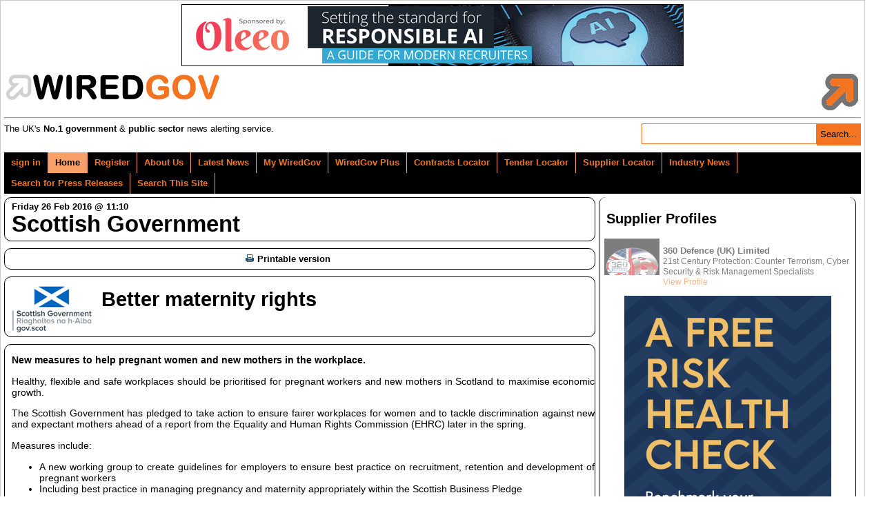

--- FILE ---
content_type: text/html; charset=UTF-8
request_url: https://www.wired-gov.net/wg/news.nsf/articles/Better+maternity+rights+26022016111000?open
body_size: 8831
content:
<!doctype html>

<html lang="en">
<head>
<meta name="viewport" content="width=device-width, initial-scale=1.0">
<meta name="description" content="New measures to help pregnant women and new mothers in the workplace.">
<meta name="keywords" content="Scottish,Scotland,Working,Government,Families,EHRC,Family,Friendly,Contact,Equality,FFWS,Fair,Quality,Work,Across,Advice,Bank,Barclays,Better,Business">
<link rel="apple-touch-icon" href="https://www.wired-gov.net/wg/news.nsf/channel-social/DNWA-76WKQP/$file/XMS_social.gif">
<meta name="application-name" content="WiredGov"/>
<meta name="msapplication-TileColor" content="#ffffff"/>
<meta name="msapplication-square70x70logo" content="tiny.png"/>
<meta name="msapplication-square150x150logo" content="square.png"/>
<meta name="msapplication-wide310x150logo" content="wide.png"/>
<meta name="msapplication-square310x310logo" content="large.png"/>
<meta name="twitter:card" content="summary">
<meta name="twitter:site" content="@wiredgov">
<meta name="twitter:title" content="Better maternity rights | Scottish Government">
<meta name="twitter:description" content="New measures to help pregnant women and new mothers in the workplace.">
<meta name="twitter:creator" content="@wiredgov">
<meta name="twitter:image:src" content="https://www.wired-gov.net/wg/news.nsf/channel-social/DNWA-76WKQP/$file/XMS_social.gif">
<meta name="twitter:domain" content="https://www.wired-gov.net">
<meta property="og:url" content="">
<meta property="og:type" content="website">
<meta property="og:title" content="Better maternity rights | Scottish Government">
<meta property="og:description" content="New measures to help pregnant women and new mothers in the workplace.">
<meta property="og:image" content="https://www.wired-gov.net/wg/news.nsf/channel-social/DNWA-76WKQP/$file/XMS_social.gif">
<title>Better maternity rights | Scottish Government | Official Press Release</title>
<link rel="stylesheet" type="text/css" href="/3rdParty/css/jquery-ui-1.12.1/jquery-ui.min.css">
<link rel="stylesheet" type="text/css" href="/css/wglayout2col.css">
<link rel="stylesheet" type="text/css" href="/css/wgnewsarticle_new.css">
<link rel="stylesheet" type="text/css" href="/css/wgmobile.min.css">
<link rel="stylesheet" type="text/css" href="/css/wgmobilenav.min.css">
<link rel="stylesheet" type="text/css" href="/css/jquery.toolbars.css">
<link rel="stylesheet" type="text/css" href="/css/bootstrap.icons.css">
<link rel="stylesheet" type="text/css" href="/3rdParty/css/Share/rrssb.css">
<script type="text/javascript" src="/3rdParty/js/jquery-1.12.4/jquery-1.12.4.min.js"></script>
<script type="text/javascript" src="/3rdParty/css/jquery-ui-1.12.1/jquery-ui.min.js"></script>
<script type="text/javascript" src="/js/modernizr.min.js"></script>
<script type="text/javascript" src="/js/jquery.slicknav.min.js"></script>
<!--[if lt IE 9]>
<script src="/3rdParty/js/html5shiv.js">
<script src="/3rdParty/js/css3-mediaqueries.js"></script>
<![endif]-->
<script type="text/javascript" src="/js/jquery.toolbar.min.js"></script>
<script src="/3rdParty/js/share/rrssb.min.js"></script>
<script>
(function(i,s,o,g,r,a,m){i['GoogleAnalyticsObject']=r;i[r]=i[r]||function(){
(i[r].q=i[r].q||[]).push(arguments)},i[r].l=1*new Date();a=s.createElement(o),
m=s.getElementsByTagName(o)[0];a.async=1;a.src=g;m.parentNode.insertBefore(a,m)
})(window,document,'script','//www.google-analytics.com/analytics.js','ga');
ga('create', 'UA-49270880-1', 'wired-gov.net');
ga('require', 'displayfeatures');
ga('require', 'linkid', 'linkid.js');
ga('send', 'pageview');
</script>
<script type="text/javascript">
$(function() {
currentUserID = '';
newsID = 'DNWA-A7GF9T';
$('#tabs_boundary').slicknav();
$('.tool-item').click(function(){window.open($(this).attr('href'), '_blank');});
var divs = $('.fade');
function fade() {
    var current = $('.current');
    var currentIndex = divs.index(current),
        nextIndex = currentIndex + 1;
    if (nextIndex >= divs.length) {
        nextIndex = 0;
    }
    var next = divs.eq(nextIndex);
    next.stop().fadeIn(5000, function() {
        $(this).addClass('current');
    });
    current.stop().fadeOut(5000, function() {
        $(this).removeClass('current');
        setTimeout(fade, 2500);
    });
}
fade();
});
</script>
<script type="text/javascript" src="/js/jquery.emailtofriend.js"></script>
<style>
#dialog-form {font-size:small;}
label, input { display:block; }
input.text { margin-bottom:5px; width:95%; padding: .4em; }
fieldset { padding:0; border:0; margin-top:5px; }
h1 { font-size: 1em; margin: .6em 0; }
.ui-dialog .ui-state-error { padding: .3em; }
.validateTips { border: 1px solid transparent; padding: 0.3em;margin:0px; }
.ui-dialog-buttonset {font-size:small;}
</style>
</head>
<body>
<!-- PAGEWRAP -->
<div id="pagewrap">

<!-- HEADER -->
<div id="header">
<div class="advertHeader"><div class="ad-HEADER"><a rel="nofollow" href="/wg/home.nsf/wah?open&amp;dc=DNWA-DNYJJV&amp;usr=" title="Setting the standard for RESPONSIBLE AI: A GUIDE FOR MODERN RECRUITERS" target="_blank"><img src="/wg/advert.nsf/vattachments/DNWA-DNYJJV/$file/oleeo_resp_lb_v1.gif" alt="Setting the standard for RESPONSIBLE AI: A GUIDE FOR MODERN RECRUITERS" title="Setting the standard for RESPONSIBLE AI: A GUIDE FOR MODERN RECRUITERS"></a></div></div>
<div>
<div class="siteRegister">
<a href="/wg/content.nsf/content/register?open&id=BDEX-6ZFKSG" title="Register for a free account">
<img alt="WIREDGOV Registration" src="/images/register.gif" width="338" height="58"/></a>
</div>
<div class="siteHeader">
<a href="https://www.wired-gov.net" title="Go to wired-gov.net">
<img alt="WIREDGOV Logo" src="/images/wired-gov-logo.png" width="350" height="45"/>
</a>
<br>
<h1 class="header">WIRED<span style="color:#FFB700;">GOV</span></h1>
</div>
<hr style="clear:both;">
<div class="under-banner">
<span class="strapline">The UK's <b>No.1 government</b> &amp; <b>public sector</b> news alerting service.</span>
<div class="banner-search">
<form method="post" action="/wg/home.nsf/searchsite?openagent&amp;id=" name="searchform">
<input name="BannerSearchTextBox" type="text" value="" id="BannerSearchTextBox" class="bannersearchbox" title="Search...">
<input type="submit" name="banner_Button1" value="Search..." id="banner_Button1" class="bannersearchbutton">
</form>
</div>
</div>
</div>
</div>
<!-- HEADER -->

<!-- NAVIGATION -->
<div id="tabs_boundary" class="wgstyle">
<div id="tabs" class="clearfix">
<ul class="clearfix" role="tablist">
<li><a rel="nofollow"  href="/wg/home.nsf/page?readform&amp;id=BDEX-6ZFKSD&amp;login=1" style="margin-left:5px">sign in</a></li>
<li class="active-tab" style="padding-left:5px;"><a href="/wg/home.nsf/nav/home?open&amp;id=BDEX-6ZFKSD" title="WiredGov -  Home page" style="margin-left:5px;" target="_self"><span class=""></span>Home</a></li>
<li><a rel="nofollow"  href="/wg/content.nsf/content/register?open&amp;id=BDEX-6ZFKSG" title="WiredGov - Register for an account" style="margin-left:5px;" target="_self"><span class=""></span>Register</a></li>
<li><a href="/wg/content.nsf/content/about+us?open" title="Who we are, what we're about, and how to find us." style="margin-left:5px;" target="_self"><span class=""></span>About Us</a></li>
<li><a href="/wg/home.nsf/nav/latest+news?open&amp;id=BDEX-6ZFKSH" title="WiredGov -  News received within the last few hours, earlier today and earlier this week" style="margin-left:5px;" target="_self"><span class=""></span>Latest News</a></li>
<li><a href="/wg/home.nsf/nav/my+wiredgov?open&amp;id=BDEX-6ZFKSK&amp;login=1" title="WiredGov - Personalised profile page" style="margin-left:5px;" target="_self"><span class=""></span>My WiredGov</a></li>
<li><a href="/wg/home.nsf/nav/wiredgov+plus?open&amp;id=BDEX-6ZFKSM" title="WiredGov - Wired-Gov Plus Newsletter" style="margin-left:5px;" target="_self"><span class=""></span>WiredGov Plus</a></li>
<li><a href="/wg/content.nsf/content/Contracts+Locator?open&amp;id=BDEX-6ZFKSD" title="Contracts Locator" style="margin-left:5px;" target="_self"><span class=""></span>Contracts Locator</a></li>
<li><a href="/wg/content.nsf/content/Tender+Locator?open&amp;id=BDEX-6ZFKSD" title="Find tenders in out tender locator" style="margin-left:5px;" target="_self"><span class=""></span>Tender Locator</a></li>
<li><a href="/wg/content.nsf/content/supplier+locator" title="WiredGov - Supplier Locator" style="margin-left:5px;" target="_self"><span class=""></span>Supplier Locator</a></li>
<li><a href="/wg/home.nsf/nav/industry+news?open&amp;id=BDEX-6ZFKSP" title="WiredGov - Industry news" style="margin-left:5px;" target="_self"><span class=""></span>Industry News</a></li>
<li><a href="/wg/home.nsf/nav/Search+for+Press+Releases?open&amp;id=BDEX-726DKJ" title="Perform a search of our news channels" style="margin-left:5px;" target="_self"><span class=""></span>Search for Press Releases</a></li>
<li><a href="/wg/home.nsf/nav/search+this+site?open&amp;id=BDEX-6ZFKPH" title="Perform an advanced search of our site content" style="margin-left:5px;" target="_self"><span class=""></span>Search This Site</a></li>
</ul>
<div id="content1"></div>
</div>
</div>

<!--NAVIGATION -->
<!-- CONTENT (FIRST COLUMN)-->
<div id="content"><div id="content-inner">
<div id="dialog-form" title="Email Article to a Friend"></div>
<div class="article-head-label">
<span class="article-date">Friday 26 Feb 2016 @ 11:10</span><br />
<span class="article-channel-name">Scottish Government</span>
</div>
<table id="article-options">
<tbody>
<tr>
<td class="article-options-print">
<a rel="me nofollow" target="_blank" href="/wg/news.nsf/print/Better+maternity+rights+26022016111000" title="Print: Better maternity rights">
<img style="margin-left:5px;" src="../../../images/print.gif" width="17" height="11" alt="" border="0" vspace="0">Printable version</a>
</td>
<td class="article-options-email" id="send-td">
</td>
</tr>
</tbody>
</table>
<!-- News Story -->
<div class="wgstyle article-whole-container">
<div  itemscope itemtype="https://schema.org/NewsArticle" class="newsbox article-inner-container">
<div class="article-channel-headline">
<h2 style="background-image:url('/wg/news.nsf/images/DNWA-76WKQP/$file/XMS_email.gif');" itemprop="name">Better maternity rights</h2>
<div style="clear:both;"></div>
</div>
<div class="newsboxsummary">

<div>
<div><p style="text-align:justify"><strong><span style="font-size:14px"><span style="font-family:arial,helvetica,sans-serif">New measures to help pregnant women and new mothers in the workplace.</span></span></strong></p></div>
</div>
<div><p style="text-align:justify"><span style="font-size:14px"><span style="font-family:arial,helvetica,sans-serif">Healthy, flexible and safe workplaces should be prioritised for pregnant workers and new mothers in Scotland to maximise economic growth.</span></span></p>
<p style="text-align:justify"><span style="font-size:14px"><span style="font-family:arial,helvetica,sans-serif">The Scottish Government has pledged to take action to ensure fairer workplaces for women and to tackle discrimination against new and expectant mothers ahead of a report from the Equality and Human Rights Commission (EHRC) later in the spring.</span></span></p>
<p style="text-align:justify"><span style="font-size:14px"><span style="font-family:arial,helvetica,sans-serif">Measures include:</span></span></p>
<ul>
	<li style="text-align:justify"><span style="font-size:14px"><span style="font-family:arial,helvetica,sans-serif">A new working group to create guidelines for employers to ensure best practice on recruitment, retention and development of pregnant workers</span></span></li>
	<li style="text-align:justify"><span style="font-size:14px"><span style="font-family:arial,helvetica,sans-serif">Including best practice in managing pregnancy and maternity appropriately within the Scottish Business Pledge</span></span></li>
	<li style="text-align:justify"><span style="font-size:14px"><span style="font-family:arial,helvetica,sans-serif">Strengthening employer advice to ensure that work environments are safe and healthy for pregnant women and new mothers, including providing employment rights information</span></span></li>
	<li style="text-align:justify"><span style="font-size:14px"><span style="font-family:arial,helvetica,sans-serif">Improve public monitoring and reporting of pregnancy and maternity under the Scottish Public Sector Equality Duty (PSED).</span></span></li>
</ul>
<p style="text-align:justify"><span style="font-family:arial,helvetica,sans-serif; font-size:14px">Cabinet Secretary for Fair Work, Skills and Training Roseanna Cunningham presented the plan at a breakfast session on the issue organised by the EHRC and Working Families and Family Friendly Working Scotland, hosted by Maclay, Murray and Spens LLP in Edinburgh. The meeting was also attended by Barclays Bank and the Scottish Parliament. She said:</span></p>
<p style="text-align:justify"><span style="font-size:14px"><span style="font-family:arial,helvetica,sans-serif">&ldquo;Sadly in 2016, negative consequences of being pregnant or a new mother while working remain frustratingly common. This is unacceptable in a modern Scotland and does not sit well in a fair and equitable society.</span></span></p>
<p style="text-align:justify"><span style="font-size:14px"><span style="font-family:arial,helvetica,sans-serif">&ldquo;A report from the EHRC on these issues will be published in the coming weeks and as part of the Scottish Government&rsquo;s commitment to fairer workplaces, we want to tackle these issues head on. Discrimination during pregnancy or following birth has the potential to set patterns that persist for the rest of a woman&rsquo;s working life and we need to ensure it is stopped.</span></span></p>
<p style="text-align:justify"><span style="font-size:14px"><span style="font-family:arial,helvetica,sans-serif">&ldquo;Recent female employment figures have been strong, particularly when compared to the rest of Europe, and we are making progress on the 5050 by 2020 pledge, with a number of organisations signing up. The latest figures also show a drop of 1.8 percentage points in the gender pay gap over the year, so progress is being made. However we must keep highlighting that motherhood does not detract from a worker's productivity or value.</span></span></p>
<p style="text-align:justify"><span style="font-size:14px"><span style="font-family:arial,helvetica,sans-serif">&ldquo;We have set up the Fair Work Convention which will publish its framework for fairer workplaces in the coming weeks. In the meantime, however, if there are opportunities to improve the rights of employees we will take them.&rdquo;</span></span></p>
<p style="text-align:justify"><span style="font-size:14px"><span style="font-family:arial,helvetica,sans-serif">Sarah Jackson OBE, CEO of Working Families and Chair of the Family Friendly Working Scotland Steering Group added:</span></span></p>
<p style="text-align:justify"><span style="font-size:14px"><span style="font-family:arial,helvetica,sans-serif">&ldquo;Too many women contact our free legal advice service each year because they have been subject to discrimination during pregnancy, maternity or on their return to work. This short changes families and short changes the economy.</span></span></p>
<p style="text-align:justify"><span style="font-size:14px"><span style="font-family:arial,helvetica,sans-serif">&ldquo;Family Friendly Working Scotland was established to support and promote family friendly workplaces. We therefore welcome today&rsquo;s announcement by the Scottish Government of new measures to help pregnant women and new mothers in the workplace.</span></span></p>
<p style="text-align:justify"><span style="font-size:14px"><span style="font-family:arial,helvetica,sans-serif">&ldquo;Employers across Scotland must now positively engage with these measures - to better support the parents they employ through their pregnancy, maternity and paternity leave and their return to work, as well as enabling them to balance their work and caring responsibilities in the longer term.&rdquo;</span></span></p>
<div>
<h3 style="text-align:justify"><span style="font-size:14px"><span style="font-family:arial,helvetica,sans-serif">Notes To Editors</span></span></h3>
<p style="text-align:justify"><span style="font-size:14px"><span style="font-family:arial,helvetica,sans-serif">The Working Families helpline is a free legal advice helpline for parents and carers and gives advice on employment rights for parents and benefits for families. The helpline is run by a team of solicitors and advisers and has an Advice Quality Standard Quality Mark. Contact 0300 012 0312 or email&nbsp;<a href="mailto:advice@workingfamilies.org.uk">advice@workingfamilies.org.uk</a>.</span></span></p>
<p style="text-align:justify"><span style="font-size:14px"><span style="font-family:arial,helvetica,sans-serif">FFWS is a collaborative partnership between Working Families, Fathers Network Scotland, Parenting Across Scotland and the Scottish Government. FFWS was established in 2014 with Scottish Government funding and support.</span></span></p></div>
<div>
<h3 style="text-align:justify"><span style="font-size:14px"><span style="font-family:arial,helvetica,sans-serif">Contact Information</span></span></h3>
<p style="text-align:justify"><span style="font-size:14px"><span style="font-family:arial,helvetica,sans-serif">SG Communications</span></span></p>
<p style="text-align:justify"><span style="font-size:14px"><span style="font-family:arial,helvetica,sans-serif"><a href="mailto:SGCommunications@scot.gov.uk">SGCommunications@scot.gov.uk</a></span></span></p>
<p style="text-align:justify"><span style="font-size:14px"><span style="font-family:arial,helvetica,sans-serif">Stuart Lewis</span></span></p>
<p style="text-align:justify"><span style="font-size:14px"><span style="font-family:arial,helvetica,sans-serif"><a href="mailto:stuart.lewis@scot.gov.uk">stuart.lewis@scot.gov.uk</a></span></span></p></div>
</div>
</div>
<div style="clear:left;"></div>
</div>
</div>
<!-- Buttons start here. Copy this ul to your document. -->
<div style="border:1px solid black;padding:10px;margin-bottom:10px;margin-top:10px;border-radius:10px;">
<strong>Channel website:</strong> <a target="_blank" rel="nofollow" href="https://www.gov.scot/" title="Link to Scottish Government website">https://www.gov.scot/</a><br><br>

<div style="text-align:center;font-weight:bold;padding-bottom:2px;">Share this article</div>
<ul class="rrssb-buttons clearfix">
    <li class="rrssb-twitter">
        <a href="https://twitter.com/home?status=Better%20maternity%20rights%20@WiredGov%20https://www.wired-gov.net%2Fwg%2Fnews.nsf%2Farticles%2FBetter%2Bmaternity%2Brights%2B26022016111000%3Fopen" class="popup">
            <span class="rrssb-icon">
<svg width="1200" height="1227" viewBox="0 0 1200 1227" fill="none" xmlns="http://www.w3.org/2000/svg">
  <path d="M714.163 519.284L1160.89 0H1055.03L667.137 450.887L357.328 0H0L468.492 681.821L0 1226.37H105.866L515.491 750.218L842.672 1226.37H1200L714.137 519.284H714.163ZM569.165 687.828L521.697 619.934L144.011 79.6944H306.615L611.412 515.685L658.88 583.579L1055.08 1150.3H892.476L569.165 687.854V687.828Z" fill="white"/>
</svg>
            </span>
            <span class="rrssb-text">X</span>
        </a>
    </li>
    <li class="rrssb-facebook">
        <a href="https://www.facebook.com/sharer/sharer.php?u=https%3A%2F%2Fwww.wired-gov.net%2Fwg%2Fnews.nsf%2Farticles%2FBetter%2Bmaternity%2Brights%2B26022016111000%3Fopen" class="popup">
            <span class="rrssb-icon">
                <svg version="1.1" id="Layer_1" xmlns="http://www.w3.org/2000/svg" xmlns:xlink="http://www.w3.org/1999/xlink" x="0px" y="0px" width="28px" height="28px" viewBox="0 0 28 28" enable-background="new 0 0 28 28" xml:space="preserve">
                    <path d="M27.825,4.783c0-2.427-2.182-4.608-4.608-4.608H4.783c-2.422,0-4.608,2.182-4.608,4.608v18.434
                        c0,2.427,2.181,4.608,4.608,4.608H14V17.379h-3.379v-4.608H14v-1.795c0-3.089,2.335-5.885,5.192-5.885h3.718v4.608h-3.726
                        c-0.408,0-0.884,0.492-0.884,1.236v1.836h4.609v4.608h-4.609v10.446h4.916c2.422,0,4.608-2.188,4.608-4.608V4.783z"></path>
                </svg>
            </span>
            <span class="rrssb-text">facebook</span>
        </a>
    </li>
<li class="rrssb-linkedin">
<a href="https://www.linkedin.com/shareArticle?mini=true&amp;url=https%3A%2F%2Fwww.wired-gov.net%2Fwg%2Fnews.nsf%2Farticles%2FBetter%2Bmaternity%2Brights%2B26022016111000%3Fopen&amp;title=Better%20maternity%20rights&amp;summary=Better%20maternity%20rights" class="popup">
                            <span class="rrssb-icon">
                                <svg version="1.1" id="Layer_1" xmlns="http://www.w3.org/2000/svg" xmlns:xlink="http://www.w3.org/1999/xlink" x="0px" y="0px" width="28px" height="28px" viewBox="0 0 28 28" enable-background="new 0 0 28 28" xml:space="preserve">
                                    <path d="M25.424,15.887v8.447h-4.896v-7.882c0-1.979-0.709-3.331-2.48-3.331c-1.354,0-2.158,0.911-2.514,1.803
                                        c-0.129,0.315-0.162,0.753-0.162,1.194v8.216h-4.899c0,0,0.066-13.349,0-14.731h4.899v2.088c-0.01,0.016-0.023,0.032-0.033,0.048
                                        h0.033V11.69c0.65-1.002,1.812-2.435,4.414-2.435C23.008,9.254,25.424,11.361,25.424,15.887z M5.348,2.501
                                        c-1.676,0-2.772,1.092-2.772,2.539c0,1.421,1.066,2.538,2.717,2.546h0.032c1.709,0,2.771-1.132,2.771-2.546
                                        C8.054,3.593,7.019,2.501,5.343,2.501H5.348z M2.867,24.334h4.897V9.603H2.867V24.334z"></path>
                                </svg>
                            </span>
                            <span class="rrssb-text">linkedin</span>
                        </a>
                    </li>
</ul>
</div>
<!-- Buttons end here -->

<!-- News Story -->
<!-- Latest News -->
<h3 class="article-latest-news">
<span class="article-latest-news-label">Latest News from</span><br />
<span class="article-latest-news-label-dept">Scottish Government</span>
</h3>
<div id="article-latest-news-container" style="height:400px;overflow:auto;">
<div class="latest-news-snippet"><a href="https://www.wired-gov.net/wg/news.nsf/articles/National+Standardised+Assessments+for+Scotland+National+Report+for+Academic+Year+20242025+19012026130500?open" title="Scottish Government | Official News Release | National Standardised Assessments for Scotland National Report for Academic Year 2024-2025"><h4>National Standardised Assessments for Scotland National Report for Academic Year 2024-2025</h4><strong>19/01/2026 13:05:00</strong><p>Summary of outcomes at a national level on the 'Scottish National Standardised Assessments' (SNSA) and &lsquo;Measaidhean Coitcheann N&agrave;iseanta airson Foghlam tron Gh&agrave;idhlig&rsquo; (MCNG) (collectively known as NSA) in the 2024 to 2025 academic year.</p></a></div><div class="latest-news-snippet"><a href="https://www.wired-gov.net/wg/news.nsf/articles/Budget+Bill+published+16012026172000?open" title="Scottish Government | Official News Release | Budget Bill published"><h4>Budget Bill published</h4><strong>16/01/2026 17:20:00</strong><p>Parliament to scrutinise spending plans.</p></a></div><div class="latest-news-snippet"><a href="https://www.wired-gov.net/wg/news.nsf/articles/A+Budget+to+tackle+child+poverty+16012026150500?open" title="Scottish Government | Official News Release | A Budget to tackle child poverty"><h4>A Budget to tackle child poverty</h4><strong>16/01/2026 15:05:00</strong><p>Supporting family finances and employment opportunities.</p></a></div><div class="latest-news-snippet"><a href="https://www.wired-gov.net/wg/news.nsf/articles/Protecting+football+fans+from+ticket+touts+16012026130500?open" title="Scottish Government | Official News Release | Protecting football fans from ticket touts"><h4>Protecting football fans from ticket touts</h4><strong>16/01/2026 13:05:00</strong><p>The Scottish Parliament has approved government legislation which will help ensure EURO 2028 in Scotland is fair and affordable for supporters and businesses.</p></a></div><div class="latest-news-snippet"><a href="https://www.wired-gov.net/wg/news.nsf/articles/Delivering+Additional+Support+for+Learning+16012026121000?open" title="Scottish Government | Official News Release | Delivering Additional Support for Learning"><h4>Delivering Additional Support for Learning</h4><strong>16/01/2026 12:10:00</strong><p>A national review into the provision of &nbsp;Additional Support for Learning (ASL) will be led by former Chief Inspector of Education in Scotland Janie McManus.</p></a></div><div class="latest-news-snippet"><a href="https://www.wired-gov.net/wg/news.nsf/articles/36+million+to+expand+walkin+GP+services+15012026162000?open" title="Scottish Government | Official News Release | £36 million to expand walk-in GP services"><h4>£36 million to expand walk-in GP services</h4><strong>15/01/2026 16:20:00</strong><p>Investment will improve same-day access to urgent care</p></a></div><div class="latest-news-snippet"><a href="https://www.wired-gov.net/wg/news.nsf/articles/Fatal+Accident+Inquiry+Review+15012026150500?open" title="Scottish Government | Official News Release | Fatal Accident Inquiry Review"><h4>Fatal Accident Inquiry Review</h4><strong>15/01/2026 15:05:00</strong><p>Scottish Government pledges to improve system following deaths in custody.</p></a></div><div class="latest-news-snippet"><a href="https://www.wired-gov.net/wg/news.nsf/articles/Reimagining+secure+care+15012026120500?open" title="Scottish Government | Official News Release | Reimagining secure care"><h4>Reimagining secure care</h4><strong>15/01/2026 12:05:00</strong><p>Consultation open for views on proposals on the future of secure care.</p></a></div><div class="latest-news-snippet"><a href="https://www.wired-gov.net/wg/news.nsf/articles/After+school+clubs+expansion+15012026112500?open" title="Scottish Government | Official News Release | After school clubs expansion"><h4>After school clubs expansion</h4><strong>15/01/2026 11:25:00</strong><p>Supporting parents and improving kids&rsquo; health and wellbeing.</p></a></div><div class="latest-news-snippet"><a href="https://www.wired-gov.net/wg/news.nsf/articles/Record+funding+for+health+and+social+care+15012026102500?open" title="Scottish Government | Official News Release | Record funding for health and social care"><h4>Record funding for health and social care</h4><strong>15/01/2026 10:25:00</strong><p>Draft budget includes &pound;17.6 billion for NHS Boards.</p></a></div>
</div>
<!-- Latest News -->
</div></div>
<!-- CONTENT (FIRST COLUMN)-->

<!-- MIDDLE (SECOND COLUMN)-->
<div id="middle"><div id="middle-inner">
<div style="text-align:center">
</div>
<h3 class="section_header">Supplier Profiles</h3><div class="sme_wrapper"><div id="smelocatorP1" class="fade current "><a style="background-image: url('/wg/directory.nsf/vattachments/DNWA-AQRH8P/$file/360defence.gif');" class="sme-cat-profile-link" href="/wg/home.nsf/listing?readform&id=WGOV-9JMGGH&catid=DNWA-89TDX5&client=DNWA-AQRH8P" title="View SME Profile for 360 Defence (UK) Limited"><span style="font-weight:bold;">360 Defence (UK) Limited</span><br /><span style="font-size:0.9em;">21st Century Protection: Counter Terrorism, Cyber Security & Risk Management Specialists <br /><span style="color:#F37421;">View Profile</span></span></a></div></div>
<div class="ad-RH-SLOT1"><a rel="nofollow" href="/wg/home.nsf/wah?open&amp;dc=DNWA-DJDJNC&amp;usr=" title="How risk-ready is your organisation?" target="_blank"><img src="/wg/advert.nsf/vattachments/DNWA-DJDJNC/$file/Large+Skyscraper+-+300x600.gif" alt="How risk-ready is your organisation?" title="How risk-ready is your organisation?"></a></div>
</div></div>
<!-- MIDDLE (SECOND COLUMN)-->

<!-- SIDEBAR (THIRD COLUMN)-->
<div id="sidebar"><div id="sidebar-inner">
</div></div>
<!-- SIDEBAR (THIRD COLUMN)-->

<!-- FOOTER -->
<div id="footer"><div id="footer-inner">
<div class="contact-module">
<h4>Links</h4>
<ul class="clearfix" role="tablist">
<li><a href="/wg/home.nsf/nav/contact+us?open&amp;id=WGOV-6ZYEM3" title="Contact us for further information" style="margin-left:5px;" target="_self"><span class=""></span>Contact Us</a></li>
<li><a href="/wg/content.nsf/content/Client+Testimonials" title="View our Client Testimonials" style="margin-left:5px;" target="_self"><span class=""></span>Client Testimonials</a></li>
<li><a href="/wg/content.nsf/content/Subscriber+Testimonials" title="View our Subscriber Testimonials" style="margin-left:5px;" target="_self"><span class=""></span>Subscriber Testimonials</a></li>
<li><a href="/wg/home.nsf/forgotpassword?readform&amp;id=WGOV-9GLLPV" title="WiredGov - Forgotten your password? Reset it here" style="margin-left:5px;" target="_self"><span class=""></span>Forgot Password</a></li>
<li><a href="/wg/content.nsf/content/Contracts+Locator?open&amp;id=BDEX-6ZFKSD" title="Contracts Locator" style="margin-left:5px;" target="_self"><span class=""></span>Contracts Locator</a></li>
<li><a href="/wg/content.nsf/content/The+WiredGov+Privacy+and+Cookies+Policy" title="The WiredGov Privacy and Cookies Policy" style="margin-left:5px;" target="_self"><span class=""></span>The WiredGov Privacy and Cookies Policy</a></li>
</ul>
</div>


<div class="contact-module">
<h4>Follow Us</h4>
<a href="https://x.com/wiredgov" rel="me nofollow" target="_blank" class="footerlinks clearfix">
<img src="/images/icon_x.png" alt="twitter"><span style="display:block;padding-top:3.5px;">X</span></a>
<a href="https://www.facebook.com/wiredgov" rel="me nofollow" target="_blank" class="footerlinks clearfix">
<img src="/images/icon_facebook.png" alt="Facebook"><span style="display:block;padding-top:3.5px;">facebook</span></a>
<a href="https://www.linkedin.com/company/wired-gov" rel="me nofollow" target="_blank" class="footerlinks clearfix">
<img src="/images/icon_lnkd.png" alt="Linked In"><span style="display:block;padding-top:3.5px;">linkedin</span></a>
</div>
<div class="contact-module mod-right">
<h4>Registered Office</h4>
WIRED GOV LTD
<address style="margin:5px 0px 5px 0px">7 St Petersgate, <br>
Stockport, Cheshire SK1 1EB</address>
www.wired-gov.net<br>
Registered in England and Wales No. 04667736
</div>
<div style="clear:both;"></div>
</div></div>
<!-- FOOTER -->

</div>
<!-- PAGEWRAP -->
</body>
</html>


--- FILE ---
content_type: application/x-javascript
request_url: https://www.wired-gov.net/js/jquery.toolbar.min.js
body_size: 4027
content:
/*! toolbar.js 2013-04-05 */
"function"!=typeof Object.create&&(Object.create=function(t){function o(){}return o.prototype=t,new o}),function(t,o){var e={init:function(o,e){var i=this;i.elem=e,i.$elem=t(e),i.options=t.extend({},t.fn.toolbar.options,o),i.toolbar=t('<div class="tool-container gradient" />').addClass("tool-"+i.options.position).addClass("tool-rounded").append('<div class="tool-items" />').append('<div class="arrow" />').appendTo("body").css("opacity",0).hide(),i.toolbar_arrow=i.toolbar.find(".arrow"),i.initializeToolbar()},initializeToolbar:function(){var t=this;t.populateContent(),t.setTrigger(),t.toolbarWidth=t.toolbar.width()},setTrigger:function(){var e=this;e.$elem.on("click",function(t){t.preventDefault(),e.$elem.hasClass("pressed")?e.hide():e.show()}),e.options.hideOnClick&&t("html").on("click.toolbar",function(t){t.target!=e.elem&&0===e.$elem.has(t.target).length&&0===e.toolbar.has(t.target).length&&e.toolbar.is(":visible")&&e.hide()}),t(o).resize(function(t){t.stopPropagation(),e.toolbar.is(":visible")&&(e.toolbarCss=e.getCoordinates(e.options.position,20),e.collisionDetection(),e.toolbar.css(e.toolbarCss),e.toolbar_arrow.css(e.arrowCss))})},populateContent:function(){var o=this,e=o.toolbar.find(".tool-items"),i=t(o.options.content).clone(!0).find("a").addClass("tool-item gradient");e.html(i),e.find(".tool-item").on("click",function(t){t.preventDefault(),o.$elem.trigger("toolbarItemClick",this)})},calculatePosition:function(){var t=this;t.arrowCss={},t.toolbarCss=t.getCoordinates(t.options.position,0),t.toolbarCss.position="absolute",t.toolbarCss.zIndex=t.options.zIndex,t.collisionDetection(),t.toolbar.css(t.toolbarCss),t.toolbar_arrow.css(t.arrowCss)},getCoordinates:function(t,o){var e=this;switch(e.coordinates=e.$elem.offset(),e.options.adjustment&&e.options.adjustment[e.options.position]&&(o=e.options.adjustment[e.options.position]),e.options.position){case"top":return{left:e.coordinates.left-e.toolbar.width()/2+e.$elem.outerWidth()/2,top:e.coordinates.top-e.$elem.height()-o,right:"auto"};case"left":return{left:e.coordinates.left-e.toolbar.width()/2-e.$elem.width()/2-o,top:e.coordinates.top-e.toolbar.height()/2+e.$elem.outerHeight()/2,right:"auto"};case"right":return{left:e.coordinates.left+e.toolbar.width()/2+e.$elem.width()/3+o,top:e.coordinates.top-e.toolbar.height()/2+e.$elem.outerHeight()/2,right:"auto"};case"bottom":return{left:e.coordinates.left-e.toolbar.width()/2+e.$elem.outerWidth()/2,top:e.coordinates.top+e.$elem.height()+o,right:"auto"}}},collisionDetection:function(){var e=this,i=20;("top"==e.options.position||"bottom"==e.options.position)&&(e.arrowCss={left:"50%",right:"50%"},i>e.toolbarCss.left?(e.toolbarCss.left=i,e.arrowCss.left=e.$elem.offset().left+e.$elem.width()/2-i):i>t(o).width()-(e.toolbarCss.left+e.toolbarWidth)&&(e.toolbarCss.right=i,e.toolbarCss.left="auto",e.arrowCss.left="auto",e.arrowCss.right=t(o).width()-e.$elem.offset().left-e.$elem.width()/2-i-5))},show:function(){var t=this,o={opacity:1};switch(t.$elem.addClass("pressed"),t.calculatePosition(),t.options.position){case"top":o.top="-=20";break;case"left":o.left="-=20";break;case"right":o.left="+=20";break;case"bottom":o.top="+=20"}t.toolbar.show().animate(o,200),t.$elem.trigger("toolbarShown")},hide:function(){var t=this,o={opacity:0};switch(t.$elem.removeClass("pressed"),t.options.position){case"top":o.top="+=20";break;case"left":o.left="+=20";break;case"right":o.left="-=20";break;case"bottom":o.top="-=20"}t.toolbar.animate(o,200,function(){t.toolbar.hide()}),t.$elem.trigger("toolbarHidden")},getToolbarElement:function(){return this.toolbar.find(".tool-items")}};t.fn.toolbar=function(o){if(t.isPlainObject(o))return this.each(function(){var i=Object.create(e);i.init(o,this),t(this).data("toolbarObj",i)});if("string"==typeof o&&0!==o.indexOf("_")){var i=t(this).data("toolbarObj"),s=i[o];return s.apply(i,t.makeArray(arguments).slice(1))}},t.fn.toolbar.options={content:"#myContent",position:"top",hideOnClick:!1,zIndex:120}}(jQuery,window,document);